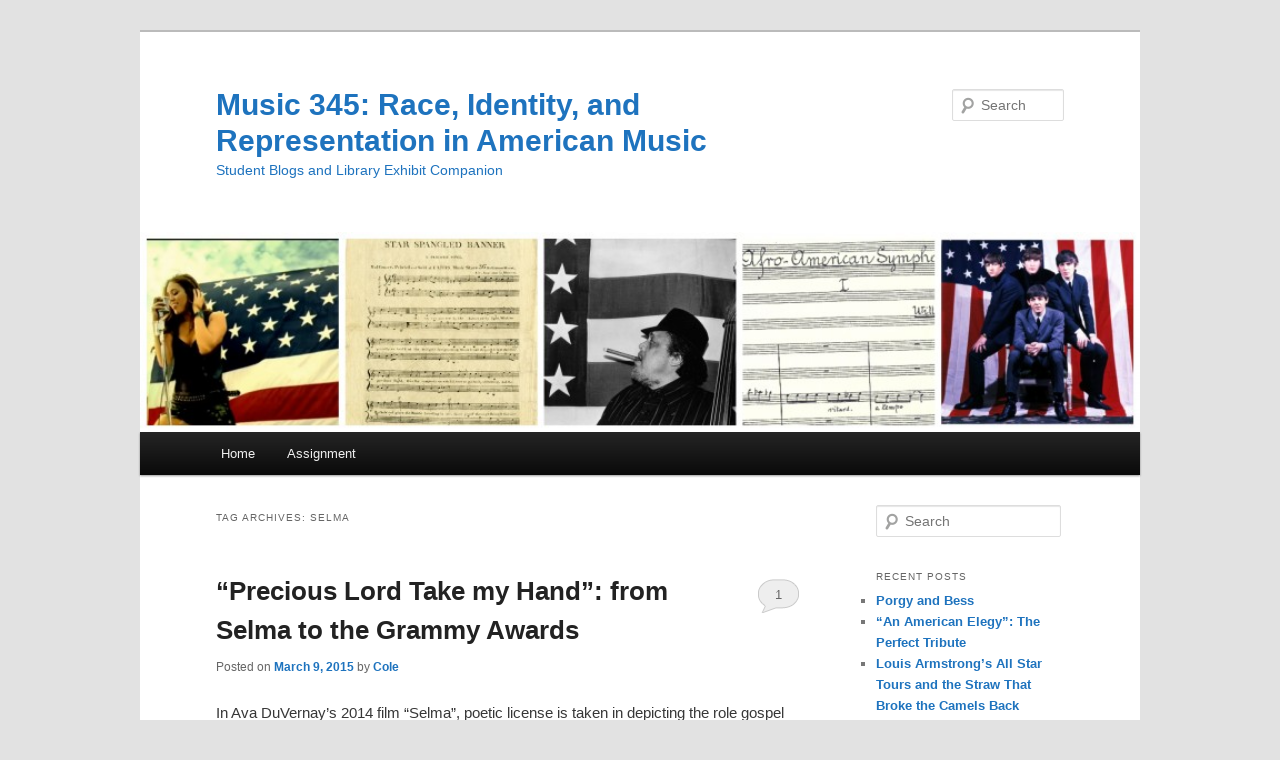

--- FILE ---
content_type: text/html; charset=UTF-8
request_url: https://pages.stolaf.edu/americanmusic/tag/selma/
body_size: 15541
content:
<!DOCTYPE html>
<html lang="en-US">
<head>
<meta charset="UTF-8" />
<meta name="viewport" content="width=device-width, initial-scale=1.0" />
<title>
selma | Music 345: Race, Identity, and Representation in American Music	</title>
<link rel="profile" href="https://gmpg.org/xfn/11" />
<link rel="stylesheet" type="text/css" media="all" href="https://pages.stolaf.edu/americanmusic/wp-content/themes/twentyeleven/style.css?ver=20251202" />
<link rel="pingback" href="https://pages.stolaf.edu/americanmusic/xmlrpc.php">
<meta name='robots' content='max-image-preview:large' />
<link rel='dns-prefetch' href='//stats.wp.com' />
<link rel='dns-prefetch' href='//v0.wordpress.com' />
<link rel='preconnect' href='//c0.wp.com' />
<link rel="alternate" type="application/rss+xml" title="Music 345: Race, Identity, and Representation in American Music &raquo; Feed" href="https://pages.stolaf.edu/americanmusic/feed/" />
<link rel="alternate" type="application/rss+xml" title="Music 345: Race, Identity, and Representation in American Music &raquo; Comments Feed" href="https://pages.stolaf.edu/americanmusic/comments/feed/" />
<link rel="alternate" type="application/rss+xml" title="Music 345: Race, Identity, and Representation in American Music &raquo; selma Tag Feed" href="https://pages.stolaf.edu/americanmusic/tag/selma/feed/" />
<style id='wp-img-auto-sizes-contain-inline-css' type='text/css'>
img:is([sizes=auto i],[sizes^="auto," i]){contain-intrinsic-size:3000px 1500px}
/*# sourceURL=wp-img-auto-sizes-contain-inline-css */
</style>
<style id='wp-emoji-styles-inline-css' type='text/css'>

	img.wp-smiley, img.emoji {
		display: inline !important;
		border: none !important;
		box-shadow: none !important;
		height: 1em !important;
		width: 1em !important;
		margin: 0 0.07em !important;
		vertical-align: -0.1em !important;
		background: none !important;
		padding: 0 !important;
	}
/*# sourceURL=wp-emoji-styles-inline-css */
</style>
<style id='wp-block-library-inline-css' type='text/css'>
:root{--wp-block-synced-color:#7a00df;--wp-block-synced-color--rgb:122,0,223;--wp-bound-block-color:var(--wp-block-synced-color);--wp-editor-canvas-background:#ddd;--wp-admin-theme-color:#007cba;--wp-admin-theme-color--rgb:0,124,186;--wp-admin-theme-color-darker-10:#006ba1;--wp-admin-theme-color-darker-10--rgb:0,107,160.5;--wp-admin-theme-color-darker-20:#005a87;--wp-admin-theme-color-darker-20--rgb:0,90,135;--wp-admin-border-width-focus:2px}@media (min-resolution:192dpi){:root{--wp-admin-border-width-focus:1.5px}}.wp-element-button{cursor:pointer}:root .has-very-light-gray-background-color{background-color:#eee}:root .has-very-dark-gray-background-color{background-color:#313131}:root .has-very-light-gray-color{color:#eee}:root .has-very-dark-gray-color{color:#313131}:root .has-vivid-green-cyan-to-vivid-cyan-blue-gradient-background{background:linear-gradient(135deg,#00d084,#0693e3)}:root .has-purple-crush-gradient-background{background:linear-gradient(135deg,#34e2e4,#4721fb 50%,#ab1dfe)}:root .has-hazy-dawn-gradient-background{background:linear-gradient(135deg,#faaca8,#dad0ec)}:root .has-subdued-olive-gradient-background{background:linear-gradient(135deg,#fafae1,#67a671)}:root .has-atomic-cream-gradient-background{background:linear-gradient(135deg,#fdd79a,#004a59)}:root .has-nightshade-gradient-background{background:linear-gradient(135deg,#330968,#31cdcf)}:root .has-midnight-gradient-background{background:linear-gradient(135deg,#020381,#2874fc)}:root{--wp--preset--font-size--normal:16px;--wp--preset--font-size--huge:42px}.has-regular-font-size{font-size:1em}.has-larger-font-size{font-size:2.625em}.has-normal-font-size{font-size:var(--wp--preset--font-size--normal)}.has-huge-font-size{font-size:var(--wp--preset--font-size--huge)}.has-text-align-center{text-align:center}.has-text-align-left{text-align:left}.has-text-align-right{text-align:right}.has-fit-text{white-space:nowrap!important}#end-resizable-editor-section{display:none}.aligncenter{clear:both}.items-justified-left{justify-content:flex-start}.items-justified-center{justify-content:center}.items-justified-right{justify-content:flex-end}.items-justified-space-between{justify-content:space-between}.screen-reader-text{border:0;clip-path:inset(50%);height:1px;margin:-1px;overflow:hidden;padding:0;position:absolute;width:1px;word-wrap:normal!important}.screen-reader-text:focus{background-color:#ddd;clip-path:none;color:#444;display:block;font-size:1em;height:auto;left:5px;line-height:normal;padding:15px 23px 14px;text-decoration:none;top:5px;width:auto;z-index:100000}html :where(.has-border-color){border-style:solid}html :where([style*=border-top-color]){border-top-style:solid}html :where([style*=border-right-color]){border-right-style:solid}html :where([style*=border-bottom-color]){border-bottom-style:solid}html :where([style*=border-left-color]){border-left-style:solid}html :where([style*=border-width]){border-style:solid}html :where([style*=border-top-width]){border-top-style:solid}html :where([style*=border-right-width]){border-right-style:solid}html :where([style*=border-bottom-width]){border-bottom-style:solid}html :where([style*=border-left-width]){border-left-style:solid}html :where(img[class*=wp-image-]){height:auto;max-width:100%}:where(figure){margin:0 0 1em}html :where(.is-position-sticky){--wp-admin--admin-bar--position-offset:var(--wp-admin--admin-bar--height,0px)}@media screen and (max-width:600px){html :where(.is-position-sticky){--wp-admin--admin-bar--position-offset:0px}}

/*# sourceURL=wp-block-library-inline-css */
</style><style id='global-styles-inline-css' type='text/css'>
:root{--wp--preset--aspect-ratio--square: 1;--wp--preset--aspect-ratio--4-3: 4/3;--wp--preset--aspect-ratio--3-4: 3/4;--wp--preset--aspect-ratio--3-2: 3/2;--wp--preset--aspect-ratio--2-3: 2/3;--wp--preset--aspect-ratio--16-9: 16/9;--wp--preset--aspect-ratio--9-16: 9/16;--wp--preset--color--black: #000;--wp--preset--color--cyan-bluish-gray: #abb8c3;--wp--preset--color--white: #fff;--wp--preset--color--pale-pink: #f78da7;--wp--preset--color--vivid-red: #cf2e2e;--wp--preset--color--luminous-vivid-orange: #ff6900;--wp--preset--color--luminous-vivid-amber: #fcb900;--wp--preset--color--light-green-cyan: #7bdcb5;--wp--preset--color--vivid-green-cyan: #00d084;--wp--preset--color--pale-cyan-blue: #8ed1fc;--wp--preset--color--vivid-cyan-blue: #0693e3;--wp--preset--color--vivid-purple: #9b51e0;--wp--preset--color--blue: #1982d1;--wp--preset--color--dark-gray: #373737;--wp--preset--color--medium-gray: #666;--wp--preset--color--light-gray: #e2e2e2;--wp--preset--gradient--vivid-cyan-blue-to-vivid-purple: linear-gradient(135deg,rgb(6,147,227) 0%,rgb(155,81,224) 100%);--wp--preset--gradient--light-green-cyan-to-vivid-green-cyan: linear-gradient(135deg,rgb(122,220,180) 0%,rgb(0,208,130) 100%);--wp--preset--gradient--luminous-vivid-amber-to-luminous-vivid-orange: linear-gradient(135deg,rgb(252,185,0) 0%,rgb(255,105,0) 100%);--wp--preset--gradient--luminous-vivid-orange-to-vivid-red: linear-gradient(135deg,rgb(255,105,0) 0%,rgb(207,46,46) 100%);--wp--preset--gradient--very-light-gray-to-cyan-bluish-gray: linear-gradient(135deg,rgb(238,238,238) 0%,rgb(169,184,195) 100%);--wp--preset--gradient--cool-to-warm-spectrum: linear-gradient(135deg,rgb(74,234,220) 0%,rgb(151,120,209) 20%,rgb(207,42,186) 40%,rgb(238,44,130) 60%,rgb(251,105,98) 80%,rgb(254,248,76) 100%);--wp--preset--gradient--blush-light-purple: linear-gradient(135deg,rgb(255,206,236) 0%,rgb(152,150,240) 100%);--wp--preset--gradient--blush-bordeaux: linear-gradient(135deg,rgb(254,205,165) 0%,rgb(254,45,45) 50%,rgb(107,0,62) 100%);--wp--preset--gradient--luminous-dusk: linear-gradient(135deg,rgb(255,203,112) 0%,rgb(199,81,192) 50%,rgb(65,88,208) 100%);--wp--preset--gradient--pale-ocean: linear-gradient(135deg,rgb(255,245,203) 0%,rgb(182,227,212) 50%,rgb(51,167,181) 100%);--wp--preset--gradient--electric-grass: linear-gradient(135deg,rgb(202,248,128) 0%,rgb(113,206,126) 100%);--wp--preset--gradient--midnight: linear-gradient(135deg,rgb(2,3,129) 0%,rgb(40,116,252) 100%);--wp--preset--font-size--small: 13px;--wp--preset--font-size--medium: 20px;--wp--preset--font-size--large: 36px;--wp--preset--font-size--x-large: 42px;--wp--preset--spacing--20: 0.44rem;--wp--preset--spacing--30: 0.67rem;--wp--preset--spacing--40: 1rem;--wp--preset--spacing--50: 1.5rem;--wp--preset--spacing--60: 2.25rem;--wp--preset--spacing--70: 3.38rem;--wp--preset--spacing--80: 5.06rem;--wp--preset--shadow--natural: 6px 6px 9px rgba(0, 0, 0, 0.2);--wp--preset--shadow--deep: 12px 12px 50px rgba(0, 0, 0, 0.4);--wp--preset--shadow--sharp: 6px 6px 0px rgba(0, 0, 0, 0.2);--wp--preset--shadow--outlined: 6px 6px 0px -3px rgb(255, 255, 255), 6px 6px rgb(0, 0, 0);--wp--preset--shadow--crisp: 6px 6px 0px rgb(0, 0, 0);}:where(.is-layout-flex){gap: 0.5em;}:where(.is-layout-grid){gap: 0.5em;}body .is-layout-flex{display: flex;}.is-layout-flex{flex-wrap: wrap;align-items: center;}.is-layout-flex > :is(*, div){margin: 0;}body .is-layout-grid{display: grid;}.is-layout-grid > :is(*, div){margin: 0;}:where(.wp-block-columns.is-layout-flex){gap: 2em;}:where(.wp-block-columns.is-layout-grid){gap: 2em;}:where(.wp-block-post-template.is-layout-flex){gap: 1.25em;}:where(.wp-block-post-template.is-layout-grid){gap: 1.25em;}.has-black-color{color: var(--wp--preset--color--black) !important;}.has-cyan-bluish-gray-color{color: var(--wp--preset--color--cyan-bluish-gray) !important;}.has-white-color{color: var(--wp--preset--color--white) !important;}.has-pale-pink-color{color: var(--wp--preset--color--pale-pink) !important;}.has-vivid-red-color{color: var(--wp--preset--color--vivid-red) !important;}.has-luminous-vivid-orange-color{color: var(--wp--preset--color--luminous-vivid-orange) !important;}.has-luminous-vivid-amber-color{color: var(--wp--preset--color--luminous-vivid-amber) !important;}.has-light-green-cyan-color{color: var(--wp--preset--color--light-green-cyan) !important;}.has-vivid-green-cyan-color{color: var(--wp--preset--color--vivid-green-cyan) !important;}.has-pale-cyan-blue-color{color: var(--wp--preset--color--pale-cyan-blue) !important;}.has-vivid-cyan-blue-color{color: var(--wp--preset--color--vivid-cyan-blue) !important;}.has-vivid-purple-color{color: var(--wp--preset--color--vivid-purple) !important;}.has-black-background-color{background-color: var(--wp--preset--color--black) !important;}.has-cyan-bluish-gray-background-color{background-color: var(--wp--preset--color--cyan-bluish-gray) !important;}.has-white-background-color{background-color: var(--wp--preset--color--white) !important;}.has-pale-pink-background-color{background-color: var(--wp--preset--color--pale-pink) !important;}.has-vivid-red-background-color{background-color: var(--wp--preset--color--vivid-red) !important;}.has-luminous-vivid-orange-background-color{background-color: var(--wp--preset--color--luminous-vivid-orange) !important;}.has-luminous-vivid-amber-background-color{background-color: var(--wp--preset--color--luminous-vivid-amber) !important;}.has-light-green-cyan-background-color{background-color: var(--wp--preset--color--light-green-cyan) !important;}.has-vivid-green-cyan-background-color{background-color: var(--wp--preset--color--vivid-green-cyan) !important;}.has-pale-cyan-blue-background-color{background-color: var(--wp--preset--color--pale-cyan-blue) !important;}.has-vivid-cyan-blue-background-color{background-color: var(--wp--preset--color--vivid-cyan-blue) !important;}.has-vivid-purple-background-color{background-color: var(--wp--preset--color--vivid-purple) !important;}.has-black-border-color{border-color: var(--wp--preset--color--black) !important;}.has-cyan-bluish-gray-border-color{border-color: var(--wp--preset--color--cyan-bluish-gray) !important;}.has-white-border-color{border-color: var(--wp--preset--color--white) !important;}.has-pale-pink-border-color{border-color: var(--wp--preset--color--pale-pink) !important;}.has-vivid-red-border-color{border-color: var(--wp--preset--color--vivid-red) !important;}.has-luminous-vivid-orange-border-color{border-color: var(--wp--preset--color--luminous-vivid-orange) !important;}.has-luminous-vivid-amber-border-color{border-color: var(--wp--preset--color--luminous-vivid-amber) !important;}.has-light-green-cyan-border-color{border-color: var(--wp--preset--color--light-green-cyan) !important;}.has-vivid-green-cyan-border-color{border-color: var(--wp--preset--color--vivid-green-cyan) !important;}.has-pale-cyan-blue-border-color{border-color: var(--wp--preset--color--pale-cyan-blue) !important;}.has-vivid-cyan-blue-border-color{border-color: var(--wp--preset--color--vivid-cyan-blue) !important;}.has-vivid-purple-border-color{border-color: var(--wp--preset--color--vivid-purple) !important;}.has-vivid-cyan-blue-to-vivid-purple-gradient-background{background: var(--wp--preset--gradient--vivid-cyan-blue-to-vivid-purple) !important;}.has-light-green-cyan-to-vivid-green-cyan-gradient-background{background: var(--wp--preset--gradient--light-green-cyan-to-vivid-green-cyan) !important;}.has-luminous-vivid-amber-to-luminous-vivid-orange-gradient-background{background: var(--wp--preset--gradient--luminous-vivid-amber-to-luminous-vivid-orange) !important;}.has-luminous-vivid-orange-to-vivid-red-gradient-background{background: var(--wp--preset--gradient--luminous-vivid-orange-to-vivid-red) !important;}.has-very-light-gray-to-cyan-bluish-gray-gradient-background{background: var(--wp--preset--gradient--very-light-gray-to-cyan-bluish-gray) !important;}.has-cool-to-warm-spectrum-gradient-background{background: var(--wp--preset--gradient--cool-to-warm-spectrum) !important;}.has-blush-light-purple-gradient-background{background: var(--wp--preset--gradient--blush-light-purple) !important;}.has-blush-bordeaux-gradient-background{background: var(--wp--preset--gradient--blush-bordeaux) !important;}.has-luminous-dusk-gradient-background{background: var(--wp--preset--gradient--luminous-dusk) !important;}.has-pale-ocean-gradient-background{background: var(--wp--preset--gradient--pale-ocean) !important;}.has-electric-grass-gradient-background{background: var(--wp--preset--gradient--electric-grass) !important;}.has-midnight-gradient-background{background: var(--wp--preset--gradient--midnight) !important;}.has-small-font-size{font-size: var(--wp--preset--font-size--small) !important;}.has-medium-font-size{font-size: var(--wp--preset--font-size--medium) !important;}.has-large-font-size{font-size: var(--wp--preset--font-size--large) !important;}.has-x-large-font-size{font-size: var(--wp--preset--font-size--x-large) !important;}
/*# sourceURL=global-styles-inline-css */
</style>

<style id='classic-theme-styles-inline-css' type='text/css'>
/*! This file is auto-generated */
.wp-block-button__link{color:#fff;background-color:#32373c;border-radius:9999px;box-shadow:none;text-decoration:none;padding:calc(.667em + 2px) calc(1.333em + 2px);font-size:1.125em}.wp-block-file__button{background:#32373c;color:#fff;text-decoration:none}
/*# sourceURL=/wp-includes/css/classic-themes.min.css */
</style>
<link rel='stylesheet' id='twentyeleven-block-style-css' href='https://pages.stolaf.edu/americanmusic/wp-content/themes/twentyeleven/blocks.css?ver=20240703' type='text/css' media='all' />
<link rel="https://api.w.org/" href="https://pages.stolaf.edu/americanmusic/wp-json/" /><link rel="alternate" title="JSON" type="application/json" href="https://pages.stolaf.edu/americanmusic/wp-json/wp/v2/tags/88" /><link rel="EditURI" type="application/rsd+xml" title="RSD" href="https://pages.stolaf.edu/americanmusic/xmlrpc.php?rsd" />
<meta name="generator" content="WordPress 6.9" />
	<style>img#wpstats{display:none}</style>
			<style>
		/* Link color */
		a,
		#site-title a:focus,
		#site-title a:hover,
		#site-title a:active,
		.entry-title a:hover,
		.entry-title a:focus,
		.entry-title a:active,
		.widget_twentyeleven_ephemera .comments-link a:hover,
		section.recent-posts .other-recent-posts a[rel="bookmark"]:hover,
		section.recent-posts .other-recent-posts .comments-link a:hover,
		.format-image footer.entry-meta a:hover,
		#site-generator a:hover {
			color: #1e73be;
		}
		section.recent-posts .other-recent-posts .comments-link a:hover {
			border-color: #1e73be;
		}
		article.feature-image.small .entry-summary p a:hover,
		.entry-header .comments-link a:hover,
		.entry-header .comments-link a:focus,
		.entry-header .comments-link a:active,
		.feature-slider a.active {
			background-color: #1e73be;
		}
	</style>
			<style type="text/css" id="twentyeleven-header-css">
				#site-title a,
		#site-description {
			color: #1e73be;
		}
		</style>
		
<!-- Jetpack Open Graph Tags -->
<meta property="og:type" content="website" />
<meta property="og:title" content="selma &#8211; Music 345: Race, Identity, and Representation in American Music" />
<meta property="og:url" content="https://pages.stolaf.edu/americanmusic/tag/selma/" />
<meta property="og:site_name" content="Music 345: Race, Identity, and Representation in American Music" />
<meta property="og:image" content="https://s0.wp.com/i/blank.jpg" />
<meta property="og:image:width" content="200" />
<meta property="og:image:height" content="200" />
<meta property="og:image:alt" content="" />
<meta property="og:locale" content="en_US" />

<!-- End Jetpack Open Graph Tags -->
</head>

<body class="archive tag tag-selma tag-88 wp-embed-responsive wp-theme-twentyeleven two-column right-sidebar">
<div class="skip-link"><a class="assistive-text" href="#content">Skip to primary content</a></div><div class="skip-link"><a class="assistive-text" href="#secondary">Skip to secondary content</a></div><div id="page" class="hfeed">
	<header id="branding">
			<hgroup>
									<h1 id="site-title"><span><a href="https://pages.stolaf.edu/americanmusic/" rel="home" >Music 345: Race, Identity, and Representation in American Music</a></span></h1>
										<h2 id="site-description">Student Blogs and Library Exhibit Companion</h2>
							</hgroup>

						<a href="https://pages.stolaf.edu/americanmusic/" rel="home" >
				<img src="https://pages.stolaf.edu/americanmusic/wp-content/uploads/sites/593/2015/02/Cover-Image-Mus-345-American-Music-e1423792665258.jpg" width="900" height="180" alt="Music 345: Race, Identity, and Representation in American Music" decoding="async" fetchpriority="high" />			</a>
			
									<form method="get" id="searchform" action="https://pages.stolaf.edu/americanmusic/">
		<label for="s" class="assistive-text">Search</label>
		<input type="text" class="field" name="s" id="s" placeholder="Search" />
		<input type="submit" class="submit" name="submit" id="searchsubmit" value="Search" />
	</form>
			
			<nav id="access">
				<h3 class="assistive-text">Main menu</h3>
				<div class="menu-home-menu-container"><ul id="menu-home-menu" class="menu"><li id="menu-item-17" class="menu-item menu-item-type-post_type menu-item-object-page menu-item-17"><a href="https://pages.stolaf.edu/americanmusic/home/">Home</a></li>
<li id="menu-item-3599" class="menu-item menu-item-type-post_type menu-item-object-page menu-item-3599"><a href="https://pages.stolaf.edu/americanmusic/assignment/">Assignment</a></li>
</ul></div>			</nav><!-- #access -->
	</header><!-- #branding -->


	<div id="main">

		<section id="primary">
			<div id="content" role="main">

			
				<header class="page-header">
					<h1 class="page-title">
					Tag Archives: <span>selma</span>					</h1>

									</header>

				
				
					
	<article id="post-591" class="post-591 post type-post status-publish format-standard hentry category-uncategorized tag-beyonce tag-gospel tag-mahalia-jackson tag-selma tag-thomas-dorsey">
		<header class="entry-header">
						<h1 class="entry-title"><a href="https://pages.stolaf.edu/americanmusic/2015/03/09/precious-lord-take-my-hand-from-selma-to-the-grammy-awards/" rel="bookmark">&#8220;Precious Lord Take my Hand&#8221;: from Selma to the Grammy Awards</a></h1>
			
						<div class="entry-meta">
				<span class="sep">Posted on </span><a href="https://pages.stolaf.edu/americanmusic/2015/03/09/precious-lord-take-my-hand-from-selma-to-the-grammy-awards/" title="9:40 pm" rel="bookmark"><time class="entry-date" datetime="2015-03-09T21:40:06-05:00">March 9, 2015</time></a><span class="by-author"> <span class="sep"> by </span> <span class="author vcard"><a class="url fn n" href="https://pages.stolaf.edu/americanmusic/author/swansocd/" title="View all posts by Cole" rel="author">Cole</a></span></span>			</div><!-- .entry-meta -->
			
						<div class="comments-link">
				<a href="https://pages.stolaf.edu/americanmusic/2015/03/09/precious-lord-take-my-hand-from-selma-to-the-grammy-awards/#comments">1</a>			</div>
					</header><!-- .entry-header -->

				<div class="entry-content">
			<p>In Ava DuVernay&#8217;s 2014 film &#8220;Selma&#8221;, poetic license is taken in depicting the role gospel singer Mahalia Jackson played in the 1965 Selma to Montgomery voting rights marches. During a moment of doubt, Martin Luther King Jr. (played by David Oyelowo) phones Jackson (portrayed by R&amp;B singer Ledisi) and asks her to share &#8220;the Lord&#8217;s voice&#8221; with him. She answers by singing the immortal gospel classic, &#8220;Take My Hand, Precious Lord&#8221;. This song was a standard at prayer meetings and Civil Rights marches, and was even performed by Jackson at King&#8217;s funeral. It was her showstopper, and the song that was requested the most from her by both King and her audiences worldwide.</p>
<p><iframe title="&quot;Take My Hand, Precious Lord&quot; (2015) Ledisi - Selma Movie Soundtrack" width="584" height="329" src="https://www.youtube.com/embed/qxVpHiyT5kE?feature=oembed" frameborder="0" allow="accelerometer; autoplay; clipboard-write; encrypted-media; gyroscope; picture-in-picture; web-share" referrerpolicy="strict-origin-when-cross-origin" allowfullscreen></iframe></p>
<p>At the 57th Annual Grammy Awards on February 8th, 2015, the song was performed as a prelude to a &#8220;Selma tribute&#8221;, which featured R&amp;B artist John Legend and rapper Common performing their Academy Award Winning Song from the film titled &#8220;Glory&#8221;. However, the song was performed not by Ledisi but by the undisputed modern queen of R&amp;B: the one and only Beyoncé.</p>
<p><a href="http://youtu.be/kcNWxlHaAMo">http://youtu.be/kcNWxlHaAMo</a></p>
<p>This inspiring and powerful performance elicited wide acclaim, though some were quick to point out that a true tribute would have featured Ledisi (who was in attendance), rather than Queen Bey. Criticism escalated when it became apparent that Beyoncé herself had approached Legend and Common about performing the song, as it wasn&#8217;t originally planned to be part of the show. However, amid the accusations of self-promotion and concerns over unfair exclusion, the opportunity for an discussion regarding style was unfortunately missed.</p>
<p>On one hand it is easy to criticize Beyoncé&#8217;s performance if we are comparing to the historical standard set by Jackson. It is fair to say that Ledisi followed this standard in preparing for &#8220;Selma&#8221;, mimicking some of Jackson&#8217;s techniques and melodic alterations. (The album the below performance is taken from is available in the St.Olaf Music Library, call number M2198.J3 M3 [v.1])</p>
<p><a href="http://youtu.be/N1ceCpU25vA">http://youtu.be/N1ceCpU25vA</a></p>
<p><strong>For</strong> <strong>live video performances by Jackson</strong><b>, check out </b><a href="https://www.youtube.com/watch?v=Z0a8RNdnhNo">https://www.youtube.com/watch?v=Z0a8RNdnhNo</a>; <a href="https://www.youtube.com/watch?v=as1rsZenwNc">https://www.youtube.com/watch?v=as1rsZenwNc</a></p>
<p>Whereas Jackson displays virtuosity in the emotional range of her voice, Beyoncé relies more on virtuosic vocal runs more akin to flashy pop music than to a traditional gospel style. The spiritual component of Jackson&#8217;s version is amplified by the seemingly extemporaneous approach to the melody by Jackson and the fluid approach to the harmonic changes by her pianist and organist. Contrastingly, aspects of Beyoncé&#8217;s version seem meticulously rehearsed, from the timing her background singers movements to her rather parodic head movements at about 2:10.</p>
<p>But I think the biggest discrepancy between Jackson and Beyoncé&#8217;s performance is a matter of visual and emotional, rather than musical, aesthetics. In the live performances posted above, Jackson stands alone in the middle of the barren stage, barely moving but to look up to the sky. As the text suggests, she is powerless and none but God can help her in her time of trial. Beyoncé could not be more different, not only in complete control of her own body but seemingly in control of the 12 men behind her. She even cuts off the organ at the end! While this powerful depiction of an African-American woman is inspiring, it undeniably draws away from the meaning of the song, especially in conjunction with the accusation that this was more promotional stunt than impassioned performance. When Jackson performed, she would humbly tell the audience &#8220;I&#8217;m so happy for the way you are receiving me. I love applause. But you know I&#8217;m a gospel singer and I like to hear a few &#8216;amens&#8217;. &#8221; [1]</p>
<p>That isn&#8217;t to say that any of this is bad, or that Ledisi would have performed any better or differently than Beyoncé. No one can or should deny how impressive and moving this performance is. Ledisi herself defended Beyoncé better than anyone.</p>
<blockquote><p>&#8220;The song, &#8216;Take My Hand, Precious Lord,&#8217; has been going on forever. It started with the queen, Mahalia. The Queen of Soul, Aretha Franklin (who sang the song at Jackson&#8217;s funeral, in 1972). Then I was able to portray and sing my version of the song. And now we have Beyonce. I&#8217;m a part of history. Look at it like that, instead of looking at it as a negative. To me it&#8217;s a great, great honor to be a part of a legacy of a great song, by Thomas Dorsey.&#8221; [2]</p></blockquote>
<p>To this point, performances by <a href="https://www.youtube.com/watch?v=1b9qH6-IvEs">Franklin</a> and <a href="https://www.youtube.com/watch?v=0hvCiJ6b8-o">Whitney Houston</a> are much more radical and pop-infused than those of Jackson and Ledisi, which arguably stay truer to recorded performances by Dorsey. But perhaps this development is a good thing. The ability of musicians (and more importantly, African-American women) to freely influence this song is a great thing, and stands for what Jackson herself fought and sang for. Dr.Benjamin Mays elegy for Jackson said it best:</p>
<blockquote><p>&#8220;One can only hope that this great and good woman will never die but that her life will inspire so many young people that she will live on throughout eternity. In this way she will become immortal.&#8221; [3]</p></blockquote>
<p>He may as well have been speaking of the song too.</p>
<hr />
<p>&nbsp;</p>
<p>&nbsp;</p>
<p>[1] Duckett, Alfred. &#8220;Mahalia Jackson Like Applause (Beg Pardon) Amens at Concerts.&#8221; <i>The Chicago Defender (National Edition) (1921-1967),</i> Jun 01, 1957. <a href="http://search.proquest.com/hnpchicagodefender/docview/492918933/abstract/548A11916F0D4B0CPQ/1?accountid=351">http://search.proquest.com/docview/492918933?accountid=351.</a></p>
<p>[2] Fensterstock, Allison. &#8220;Grammys 2015: Beyonce takes on Mahalia Jackson, and Ledisi has a perfect response.&#8221; <em>The Times-Picayune, </em>Feb 08, 2015. <a href="http://www.nola.com/music/index.ssf/2015/02/grammys_2015_beyonce_takes_on.html">http://www.nola.com/music/index.ssf/2015/02/grammys_2015_beyonce_takes_on.html</a></p>
<p>[3] Mays, Benjamin E. &#8220;Reminiscing about Mahalia Jackson.&#8221; <i>Chicago Daily Defender (Big Weekend Edition) (1966-1973),</i> Feb 26, 1972. <a href="http://search.proquest.com/hnpchicagodefender/docview/493504320/abstract/CF6617A347AB4DA0PQ/1?accountid=351">http://search.proquest.com/docview/493504320?accountid=351.</a></p>
					</div><!-- .entry-content -->
		
		<footer class="entry-meta">
			
										<span class="cat-links">
					<span class="entry-utility-prep entry-utility-prep-cat-links">Posted in</span> <a href="https://pages.stolaf.edu/americanmusic/category/uncategorized/" rel="category tag">Uncategorized</a>			</span>
							
										<span class="sep"> | </span>
								<span class="tag-links">
					<span class="entry-utility-prep entry-utility-prep-tag-links">Tagged</span> <a href="https://pages.stolaf.edu/americanmusic/tag/beyonce/" rel="tag">Beyonce</a>, <a href="https://pages.stolaf.edu/americanmusic/tag/gospel/" rel="tag">Gospel</a>, <a href="https://pages.stolaf.edu/americanmusic/tag/mahalia-jackson/" rel="tag">Mahalia Jackson</a>, <a href="https://pages.stolaf.edu/americanmusic/tag/selma/" rel="tag">selma</a>, <a href="https://pages.stolaf.edu/americanmusic/tag/thomas-dorsey/" rel="tag">Thomas Dorsey</a>			</span>
							
										<span class="sep"> | </span>
						<span class="comments-link"><a href="https://pages.stolaf.edu/americanmusic/2015/03/09/precious-lord-take-my-hand-from-selma-to-the-grammy-awards/#comments"><b>1</b> Reply</a></span>
			
					</footer><!-- .entry-meta -->
	</article><!-- #post-591 -->

				
					
	<article id="post-598" class="post-598 post type-post status-publish format-standard hentry category-uncategorized tag-george-wallace tag-james-reeb tag-king tag-martin-luther-king tag-montgomery tag-selma tag-st-olaf-college">
		<header class="entry-header">
						<h1 class="entry-title"><a href="https://pages.stolaf.edu/americanmusic/2015/03/09/selma-a-musical-march/" rel="bookmark">Selma &#8211; A Musical March</a></h1>
			
						<div class="entry-meta">
				<span class="sep">Posted on </span><a href="https://pages.stolaf.edu/americanmusic/2015/03/09/selma-a-musical-march/" title="8:57 pm" rel="bookmark"><time class="entry-date" datetime="2015-03-09T20:57:19-05:00">March 9, 2015</time></a><span class="by-author"> <span class="sep"> by </span> <span class="author vcard"><a class="url fn n" href="https://pages.stolaf.edu/americanmusic/author/cash/" title="View all posts by Brandon Cash" rel="author">Brandon Cash</a></span></span>			</div><!-- .entry-meta -->
			
						<div class="comments-link">
				<a href="https://pages.stolaf.edu/americanmusic/2015/03/09/selma-a-musical-march/#comments">2</a>			</div>
					</header><!-- .entry-header -->

				<div class="entry-content">
			<dl id="attachment_599" class="wp-caption aligncenter" style="width: 1424px">
<dt class="wp-caption-dt"><a href="https://pages.stolaf.edu/wp-content/uploads/sites/593/2015/03/Headings.png"><img decoding="async" class="wp-image-599 size-full" src="https://pages.stolaf.edu/wp-content/uploads/sites/593/2015/03/Headings.png" alt="Headings" width="1414" height="539" srcset="https://pages.stolaf.edu/americanmusic/wp-content/uploads/sites/593/2015/03/Headings.png 1414w, https://pages.stolaf.edu/americanmusic/wp-content/uploads/sites/593/2015/03/Headings-150x57.png 150w, https://pages.stolaf.edu/americanmusic/wp-content/uploads/sites/593/2015/03/Headings-300x114.png 300w, https://pages.stolaf.edu/americanmusic/wp-content/uploads/sites/593/2015/03/Headings-1024x390.png 1024w, https://pages.stolaf.edu/americanmusic/wp-content/uploads/sites/593/2015/03/Headings-500x191.png 500w" sizes="(max-width: 1414px) 100vw, 1414px" /></a></dt>
<dd class="wp-caption-dd"></dd>
<dd class="wp-caption-dd">Various front page article headings from the<em> Chicago Defender</em> in March of 1965.</dd>
</dl>
<p> 50 years ago this month, Dr. King called hundreds of people to join him in a march from Selma, Alabama to the state&#8217;s capital in Montgomery to protest voter registration. The protestors were to gather in the small community of Selma and take the 50 mile trek to address the current governor, George Wallace, and demand change. According to <em>The Chicago Defender </em>and as one would expect, the march was greeted with opposition. On the day of the march in 1965, there was a &#8220;tenseness&#8221; that covered the town of Selma. City officials contacted citizens urging them to &#8220;stay away from the demonstrations&#8221; and Gov. Wallace issued an order that said the march was prohibited and that state troopers were to use &#8220;all force necessary&#8221; to stop the procession.<sup><a class="sdfootnoteanc" href="#sdfootnote1sym" name="sdfootnote1anc">1</a> </sup> You could say things were not going well&#8230; The march was attacked with force and people were beaten and tear-gassed in the streets for fighting for their own rights.</p>
<p>This protest rocked the country and today serves as a key point in the civil rights movement. The effects of this march even hit close to  home. James Reeb, a white man of the church and St. Olaf graduate, died in this fight for freedom on March 11, 1965, 50 years ago from this Wednesday who is being memorialized this week on campus.  Why do we memorialize people and events?  Well one reason would be to remember what occurred and how it has shaped the way we live today.  Maybe a better question is HOW do we memorialize the events of the Selma march. Photographs and statues, plaques and books, all are great options, but what about memorializing through song?</p>
<p>The Smithsonian has a <img loading="lazy" decoding="async" class="  wp-image-635 alignleft" src="https://pages.stolaf.edu/wp-content/uploads/sites/593/2015/03/Screen-Shot-2015-03-09-at-5.22.01-PM.png" alt="Screen Shot 2015-03-09 at 5.22.01 PM" width="287" height="285" srcset="https://pages.stolaf.edu/americanmusic/wp-content/uploads/sites/593/2015/03/Screen-Shot-2015-03-09-at-5.22.01-PM.png 524w, https://pages.stolaf.edu/americanmusic/wp-content/uploads/sites/593/2015/03/Screen-Shot-2015-03-09-at-5.22.01-PM-150x150.png 150w, https://pages.stolaf.edu/americanmusic/wp-content/uploads/sites/593/2015/03/Screen-Shot-2015-03-09-at-5.22.01-PM-300x298.png 300w, https://pages.stolaf.edu/americanmusic/wp-content/uploads/sites/593/2015/03/Screen-Shot-2015-03-09-at-5.22.01-PM-302x300.png 302w" sizes="auto, (max-width: 287px) 100vw, 287px" />unique collection of recordings in their Smithsonian Folkways collection called &#8220;Freedom Songs: Selma, Alabama&#8221; which capture the emotional content of the march. Referred to as a &#8220;Documentary Recording,&#8221; Carl Benkert set out to preserve this moment in our nation&#8217;s history through sound. The liner notes confirm that &#8220;through all the events of those days, music was an essential element&#8221; and that the music expressed &#8220;hope and sorrow&#8221; while being able to &#8220;excite and pacify.&#8221;<sup><a class="sdfootnoteanc" href="#sdfootnote1sym" name="sdfootnote1anc">2</a>  </sup>One a<img loading="lazy" decoding="async" class="  wp-image-636 alignleft" src="https://pages.stolaf.edu/wp-content/uploads/sites/593/2015/03/Screen-Shot-2015-03-09-at-5.23.50-PM.png" alt="Screen Shot 2015-03-09 at 5.23.50 PM" width="286" height="244" srcset="https://pages.stolaf.edu/americanmusic/wp-content/uploads/sites/593/2015/03/Screen-Shot-2015-03-09-at-5.23.50-PM.png 324w, https://pages.stolaf.edu/americanmusic/wp-content/uploads/sites/593/2015/03/Screen-Shot-2015-03-09-at-5.23.50-PM-150x127.png 150w, https://pages.stolaf.edu/americanmusic/wp-content/uploads/sites/593/2015/03/Screen-Shot-2015-03-09-at-5.23.50-PM-300x255.png 300w" sizes="auto, (max-width: 286px) 100vw, 286px" />article even specifically states that the police arrested &#8220;hymn-singing Negroes.&#8221;sup&gt;<a class="sdfootnoteanc" href="#sdfootnote1sym" name="sdfootnote1anc">3</a> Songs such as &#8220;Nobody Knows the Trouble I&#8217;ve Seen&#8221; and &#8220;We Shall Over Come&#8221; were lead by march leaders to establish a sense of unity among the protestors and calm the participants as the marched along their path. For the full list of recordings and to listen to excerpts of these march songs, check out the <a href="http://www.folkways.si.edu/freedom-songs-selma-alabama/african-american-music-american-history-struggle-protest/music/album/smithsonian" target="_blank">Smithsonian Folkways webpage.</a></p>
<p>Or listen here:</p>
<p>&nbsp;</p>
<p><span style="text-decoration: underline">Resources</span></p>
<p class="sdfootnote"><a class="sdfootnotesym" href="#sdfootnote1anc" name="sdfootnote1sym">1</a> Leon, Daniel. &#8220;Prepare for Today&#8217;s Big March in Selma.&#8221; <i>Chicago Daily Defender (Daily Edition) (1960-1973),</i> Mar 09, 1965. http://search.proquest.com/docview/494135915?accountid=351.</p>
<p class="sdfootnote"><a class="sdfootnotesym" href="#sdfootnote1anc" name="sdfootnote1sym">2</a> Carl Benkert. Freedom Songs: Selma, Alabama.  © 1965, 12004 Smithsonian Folkways Recordings / 1965 Folkways Records. FH 5594. Compact disc.</p>
<p class="sdfootnote"><a class="sdfootnotesym" href="#sdfootnote1anc" name="sdfootnote1sym">3</a> Lynch, John. &#8220;Arrest 218 in Selma; Protest to Continue.&#8221; <i>Chicago Daily Defender (Daily Edition) (1960-1973),</i> Jan 21, 1965. http://search.proquest.com/docview/494121982?accountid=351.</p>
					</div><!-- .entry-content -->
		
		<footer class="entry-meta">
			
										<span class="cat-links">
					<span class="entry-utility-prep entry-utility-prep-cat-links">Posted in</span> <a href="https://pages.stolaf.edu/americanmusic/category/uncategorized/" rel="category tag">Uncategorized</a>			</span>
							
										<span class="sep"> | </span>
								<span class="tag-links">
					<span class="entry-utility-prep entry-utility-prep-tag-links">Tagged</span> <a href="https://pages.stolaf.edu/americanmusic/tag/george-wallace/" rel="tag">George Wallace</a>, <a href="https://pages.stolaf.edu/americanmusic/tag/james-reeb/" rel="tag">James Reeb</a>, <a href="https://pages.stolaf.edu/americanmusic/tag/king/" rel="tag">king</a>, <a href="https://pages.stolaf.edu/americanmusic/tag/martin-luther-king/" rel="tag">Martin Luther King</a>, <a href="https://pages.stolaf.edu/americanmusic/tag/montgomery/" rel="tag">Montgomery</a>, <a href="https://pages.stolaf.edu/americanmusic/tag/selma/" rel="tag">selma</a>, <a href="https://pages.stolaf.edu/americanmusic/tag/st-olaf-college/" rel="tag">St. Olaf College</a>			</span>
							
										<span class="sep"> | </span>
						<span class="comments-link"><a href="https://pages.stolaf.edu/americanmusic/2015/03/09/selma-a-musical-march/#comments"><b>2</b> Replies</a></span>
			
					</footer><!-- .entry-meta -->
	</article><!-- #post-598 -->

				
				
			
			</div><!-- #content -->
		</section><!-- #primary -->

		<div id="secondary" class="widget-area" role="complementary">
			<aside id="search-2" class="widget widget_search">	<form method="get" id="searchform" action="https://pages.stolaf.edu/americanmusic/">
		<label for="s" class="assistive-text">Search</label>
		<input type="text" class="field" name="s" id="s" placeholder="Search" />
		<input type="submit" class="submit" name="submit" id="searchsubmit" value="Search" />
	</form>
</aside>
		<aside id="recent-posts-2" class="widget widget_recent_entries">
		<h3 class="widget-title">Recent Posts</h3>
		<ul>
											<li>
					<a href="https://pages.stolaf.edu/americanmusic/2024/12/17/porgy-and-bess/">Porgy and Bess</a>
									</li>
											<li>
					<a href="https://pages.stolaf.edu/americanmusic/2024/12/17/an-american-elegy-the-perfect-tribute/">&#8220;An American Elegy&#8221;: The Perfect Tribute</a>
									</li>
											<li>
					<a href="https://pages.stolaf.edu/americanmusic/2024/12/17/louis-armstrongs-all-star-tours-and-the-straw-that-broke-the-camels-back/">Louis Armstrong&#8217;s All Star Tours and the Straw That Broke the Camels Back</a>
									</li>
											<li>
					<a href="https://pages.stolaf.edu/americanmusic/2024/12/17/fables-of-faubus-how-one-artist-used-his-music-to-challenge-a-governor/">&#8220;Fables of Faubus&#8221;: How One Artist Used His Music To Challenge a Governor</a>
									</li>
											<li>
					<a href="https://pages.stolaf.edu/americanmusic/2024/12/16/religion-and-resistance-dietrich-bonhoeffer-and-the-african-american-spiritual/">Religion and Resistance: Dietrich Bonhoeffer and the African American Spiritual.</a>
									</li>
					</ul>

		</aside><aside id="archives-4" class="widget widget_archive"><h3 class="widget-title">Archives</h3>
			<ul>
					<li><a href='https://pages.stolaf.edu/americanmusic/2024/12/'>December 2024</a></li>
	<li><a href='https://pages.stolaf.edu/americanmusic/2024/11/'>November 2024</a></li>
	<li><a href='https://pages.stolaf.edu/americanmusic/2024/10/'>October 2024</a></li>
	<li><a href='https://pages.stolaf.edu/americanmusic/2024/09/'>September 2024</a></li>
	<li><a href='https://pages.stolaf.edu/americanmusic/2023/11/'>November 2023</a></li>
	<li><a href='https://pages.stolaf.edu/americanmusic/2023/10/'>October 2023</a></li>
	<li><a href='https://pages.stolaf.edu/americanmusic/2023/09/'>September 2023</a></li>
	<li><a href='https://pages.stolaf.edu/americanmusic/2022/12/'>December 2022</a></li>
	<li><a href='https://pages.stolaf.edu/americanmusic/2022/11/'>November 2022</a></li>
	<li><a href='https://pages.stolaf.edu/americanmusic/2022/10/'>October 2022</a></li>
	<li><a href='https://pages.stolaf.edu/americanmusic/2022/09/'>September 2022</a></li>
	<li><a href='https://pages.stolaf.edu/americanmusic/2022/05/'>May 2022</a></li>
	<li><a href='https://pages.stolaf.edu/americanmusic/2022/04/'>April 2022</a></li>
	<li><a href='https://pages.stolaf.edu/americanmusic/2021/12/'>December 2021</a></li>
	<li><a href='https://pages.stolaf.edu/americanmusic/2021/11/'>November 2021</a></li>
	<li><a href='https://pages.stolaf.edu/americanmusic/2021/10/'>October 2021</a></li>
	<li><a href='https://pages.stolaf.edu/americanmusic/2021/09/'>September 2021</a></li>
	<li><a href='https://pages.stolaf.edu/americanmusic/2019/11/'>November 2019</a></li>
	<li><a href='https://pages.stolaf.edu/americanmusic/2019/10/'>October 2019</a></li>
	<li><a href='https://pages.stolaf.edu/americanmusic/2019/09/'>September 2019</a></li>
	<li><a href='https://pages.stolaf.edu/americanmusic/2018/05/'>May 2018</a></li>
	<li><a href='https://pages.stolaf.edu/americanmusic/2018/04/'>April 2018</a></li>
	<li><a href='https://pages.stolaf.edu/americanmusic/2018/03/'>March 2018</a></li>
	<li><a href='https://pages.stolaf.edu/americanmusic/2018/02/'>February 2018</a></li>
	<li><a href='https://pages.stolaf.edu/americanmusic/2017/11/'>November 2017</a></li>
	<li><a href='https://pages.stolaf.edu/americanmusic/2017/10/'>October 2017</a></li>
	<li><a href='https://pages.stolaf.edu/americanmusic/2017/09/'>September 2017</a></li>
	<li><a href='https://pages.stolaf.edu/americanmusic/2015/04/'>April 2015</a></li>
	<li><a href='https://pages.stolaf.edu/americanmusic/2015/03/'>March 2015</a></li>
	<li><a href='https://pages.stolaf.edu/americanmusic/2015/02/'>February 2015</a></li>
			</ul>

			</aside><aside id="categories-3" class="widget widget_categories"><h3 class="widget-title">Authors</h3>
			<ul>
					<li class="cat-item cat-item-1397"><a href="https://pages.stolaf.edu/americanmusic/category/fall-2023-mus-345-b/">Fall 2023 MUS 345 B</a> (105)
</li>
	<li class="cat-item cat-item-1563"><a href="https://pages.stolaf.edu/americanmusic/category/fall-24-mus-345b/">Fall 2024 Music 345b</a> (75)
</li>
	<li class="cat-item cat-item-1"><a href="https://pages.stolaf.edu/americanmusic/category/uncategorized/">Uncategorized</a> (818)
</li>
			</ul>

			</aside><aside id="tag_cloud-5" class="widget widget_tag_cloud"><h3 class="widget-title">Tags</h3><div class="tagcloud"><ul class='wp-tag-cloud' role='list'>
	<li><a href="https://pages.stolaf.edu/americanmusic/tag/classical-music/" class="tag-cloud-link tag-link-377 tag-link-position-1" style="font-size: 8pt;" aria-label="&quot;classical&quot; music (9 items)">&quot;classical&quot; music</a></li>
	<li><a href="https://pages.stolaf.edu/americanmusic/tag/aaron-copland/" class="tag-cloud-link tag-link-308 tag-link-position-2" style="font-size: 14.222222222222pt;" aria-label="Aaron Copland (22 items)">Aaron Copland</a></li>
	<li><a href="https://pages.stolaf.edu/americanmusic/tag/african-american/" class="tag-cloud-link tag-link-581 tag-link-position-3" style="font-size: 20.098765432099pt;" aria-label="African American (49 items)">African American</a></li>
	<li><a href="https://pages.stolaf.edu/americanmusic/tag/african-american-music/" class="tag-cloud-link tag-link-958 tag-link-position-4" style="font-size: 16.469135802469pt;" aria-label="African American Music (30 items)">African American Music</a></li>
	<li><a href="https://pages.stolaf.edu/americanmusic/tag/african-american-spirituals/" class="tag-cloud-link tag-link-1069 tag-link-position-5" style="font-size: 12.83950617284pt;" aria-label="African American Spirituals (18 items)">African American Spirituals</a></li>
	<li><a href="https://pages.stolaf.edu/americanmusic/tag/alan-lomax/" class="tag-cloud-link tag-link-119 tag-link-position-6" style="font-size: 9.9012345679012pt;" aria-label="alan lomax (12 items)">alan lomax</a></li>
	<li><a href="https://pages.stolaf.edu/americanmusic/tag/america/" class="tag-cloud-link tag-link-135 tag-link-position-7" style="font-size: 13.530864197531pt;" aria-label="america (20 items)">america</a></li>
	<li><a href="https://pages.stolaf.edu/americanmusic/tag/american-folk/" class="tag-cloud-link tag-link-197 tag-link-position-8" style="font-size: 8pt;" aria-label="american folk (9 items)">american folk</a></li>
	<li><a href="https://pages.stolaf.edu/americanmusic/tag/american-folk-music/" class="tag-cloud-link tag-link-470 tag-link-position-9" style="font-size: 11.975308641975pt;" aria-label="American folk music (16 items)">American folk music</a></li>
	<li><a href="https://pages.stolaf.edu/americanmusic/tag/american-music/" class="tag-cloud-link tag-link-292 tag-link-position-10" style="font-size: 22pt;" aria-label="American Music (63 items)">American Music</a></li>
	<li><a href="https://pages.stolaf.edu/americanmusic/tag/antonin-dvorak/" class="tag-cloud-link tag-link-930 tag-link-position-11" style="font-size: 10.592592592593pt;" aria-label="Antonín Dvořák (13 items)">Antonín Dvořák</a></li>
	<li><a href="https://pages.stolaf.edu/americanmusic/tag/blackface/" class="tag-cloud-link tag-link-506 tag-link-position-12" style="font-size: 14.222222222222pt;" aria-label="blackface (22 items)">blackface</a></li>
	<li><a href="https://pages.stolaf.edu/americanmusic/tag/bluegrass/" class="tag-cloud-link tag-link-229 tag-link-position-13" style="font-size: 9.9012345679012pt;" aria-label="bluegrass (12 items)">bluegrass</a></li>
	<li><a href="https://pages.stolaf.edu/americanmusic/tag/blues/" class="tag-cloud-link tag-link-33 tag-link-position-14" style="font-size: 16.987654320988pt;" aria-label="blues (32 items)">blues</a></li>
	<li><a href="https://pages.stolaf.edu/americanmusic/tag/broadway/" class="tag-cloud-link tag-link-400 tag-link-position-15" style="font-size: 9.3827160493827pt;" aria-label="Broadway (11 items)">Broadway</a></li>
	<li><a href="https://pages.stolaf.edu/americanmusic/tag/chicago-defender/" class="tag-cloud-link tag-link-93 tag-link-position-16" style="font-size: 12.493827160494pt;" aria-label="Chicago Defender (17 items)">Chicago Defender</a></li>
	<li><a href="https://pages.stolaf.edu/americanmusic/tag/civil-rights-movement/" class="tag-cloud-link tag-link-86 tag-link-position-17" style="font-size: 11.975308641975pt;" aria-label="Civil Rights Movement (16 items)">Civil Rights Movement</a></li>
	<li><a href="https://pages.stolaf.edu/americanmusic/tag/correspondence/" class="tag-cloud-link tag-link-330 tag-link-position-18" style="font-size: 11.456790123457pt;" aria-label="correspondence (15 items)">correspondence</a></li>
	<li><a href="https://pages.stolaf.edu/americanmusic/tag/cultural-appropriation/" class="tag-cloud-link tag-link-607 tag-link-position-19" style="font-size: 11.456790123457pt;" aria-label="Cultural Appropriation (15 items)">Cultural Appropriation</a></li>
	<li><a href="https://pages.stolaf.edu/americanmusic/tag/duke-ellington/" class="tag-cloud-link tag-link-359 tag-link-position-20" style="font-size: 10.592592592593pt;" aria-label="Duke Ellington (13 items)">Duke Ellington</a></li>
	<li><a href="https://pages.stolaf.edu/americanmusic/tag/early-jazz/" class="tag-cloud-link tag-link-36 tag-link-position-21" style="font-size: 9.9012345679012pt;" aria-label="early jazz (12 items)">early jazz</a></li>
	<li><a href="https://pages.stolaf.edu/americanmusic/tag/edward-macdowell/" class="tag-cloud-link tag-link-492 tag-link-position-22" style="font-size: 9.3827160493827pt;" aria-label="Edward MacDowell (11 items)">Edward MacDowell</a></li>
	<li><a href="https://pages.stolaf.edu/americanmusic/tag/fisk-jubilee-singers/" class="tag-cloud-link tag-link-15 tag-link-position-23" style="font-size: 9.3827160493827pt;" aria-label="Fisk Jubilee Singers (11 items)">Fisk Jubilee Singers</a></li>
	<li><a href="https://pages.stolaf.edu/americanmusic/tag/folk/" class="tag-cloud-link tag-link-115 tag-link-position-24" style="font-size: 15.432098765432pt;" aria-label="folk (26 items)">folk</a></li>
	<li><a href="https://pages.stolaf.edu/americanmusic/tag/folk-music/" class="tag-cloud-link tag-link-102 tag-link-position-25" style="font-size: 15.777777777778pt;" aria-label="folk music (27 items)">folk music</a></li>
	<li><a href="https://pages.stolaf.edu/americanmusic/tag/folk-revival/" class="tag-cloud-link tag-link-79 tag-link-position-26" style="font-size: 8.6913580246914pt;" aria-label="Folk Revival (10 items)">Folk Revival</a></li>
	<li><a href="https://pages.stolaf.edu/americanmusic/tag/george-gershwin/" class="tag-cloud-link tag-link-364 tag-link-position-27" style="font-size: 9.9012345679012pt;" aria-label="George Gershwin (12 items)">George Gershwin</a></li>
	<li><a href="https://pages.stolaf.edu/americanmusic/tag/h-t-burleigh/" class="tag-cloud-link tag-link-157 tag-link-position-28" style="font-size: 12.493827160494pt;" aria-label="H. T. Burleigh (17 items)">H. T. Burleigh</a></li>
	<li><a href="https://pages.stolaf.edu/americanmusic/tag/jazz/" class="tag-cloud-link tag-link-35 tag-link-position-29" style="font-size: 22pt;" aria-label="jazz (64 items)">jazz</a></li>
	<li><a href="https://pages.stolaf.edu/americanmusic/tag/library-of-congress/" class="tag-cloud-link tag-link-32 tag-link-position-30" style="font-size: 13.185185185185pt;" aria-label="Library of Congress (19 items)">Library of Congress</a></li>
	<li><a href="https://pages.stolaf.edu/americanmusic/tag/minstrelsy/" class="tag-cloud-link tag-link-172 tag-link-position-31" style="font-size: 18.716049382716pt;" aria-label="Minstrelsy (41 items)">Minstrelsy</a></li>
	<li><a href="https://pages.stolaf.edu/americanmusic/tag/music/" class="tag-cloud-link tag-link-245 tag-link-position-32" style="font-size: 13.876543209877pt;" aria-label="music (21 items)">music</a></li>
	<li><a href="https://pages.stolaf.edu/americanmusic/tag/native-american/" class="tag-cloud-link tag-link-677 tag-link-position-33" style="font-size: 15.086419753086pt;" aria-label="Native American (25 items)">Native American</a></li>
	<li><a href="https://pages.stolaf.edu/americanmusic/tag/native-american-music/" class="tag-cloud-link tag-link-493 tag-link-position-34" style="font-size: 18.888888888889pt;" aria-label="Native American Music (42 items)">Native American Music</a></li>
	<li><a href="https://pages.stolaf.edu/americanmusic/tag/negro-spirituals/" class="tag-cloud-link tag-link-28 tag-link-position-35" style="font-size: 13.876543209877pt;" aria-label="Negro Spirituals (21 items)">Negro Spirituals</a></li>
	<li><a href="https://pages.stolaf.edu/americanmusic/tag/new-world-symphony/" class="tag-cloud-link tag-link-382 tag-link-position-36" style="font-size: 8pt;" aria-label="New World Symphony (9 items)">New World Symphony</a></li>
	<li><a href="https://pages.stolaf.edu/americanmusic/tag/opera/" class="tag-cloud-link tag-link-393 tag-link-position-37" style="font-size: 10.592592592593pt;" aria-label="Opera (13 items)">Opera</a></li>
	<li><a href="https://pages.stolaf.edu/americanmusic/tag/piano/" class="tag-cloud-link tag-link-327 tag-link-position-38" style="font-size: 8pt;" aria-label="Piano (9 items)">Piano</a></li>
	<li><a href="https://pages.stolaf.edu/americanmusic/tag/ragtime/" class="tag-cloud-link tag-link-171 tag-link-position-39" style="font-size: 11.975308641975pt;" aria-label="Ragtime (16 items)">Ragtime</a></li>
	<li><a href="https://pages.stolaf.edu/americanmusic/tag/sheet-music/" class="tag-cloud-link tag-link-513 tag-link-position-40" style="font-size: 12.493827160494pt;" aria-label="sheet music (17 items)">sheet music</a></li>
	<li><a href="https://pages.stolaf.edu/americanmusic/tag/slave-songs/" class="tag-cloud-link tag-link-154 tag-link-position-41" style="font-size: 10.592592592593pt;" aria-label="Slave Songs (13 items)">Slave Songs</a></li>
	<li><a href="https://pages.stolaf.edu/americanmusic/tag/spirituals/" class="tag-cloud-link tag-link-127 tag-link-position-42" style="font-size: 14.913580246914pt;" aria-label="spirituals (24 items)">spirituals</a></li>
	<li><a href="https://pages.stolaf.edu/americanmusic/tag/st-olaf-college/" class="tag-cloud-link tag-link-108 tag-link-position-43" style="font-size: 8.6913580246914pt;" aria-label="St. Olaf College (10 items)">St. Olaf College</a></li>
	<li><a href="https://pages.stolaf.edu/americanmusic/tag/w-c-handy/" class="tag-cloud-link tag-link-40 tag-link-position-44" style="font-size: 8pt;" aria-label="W.C. Handy (9 items)">W.C. Handy</a></li>
	<li><a href="https://pages.stolaf.edu/americanmusic/tag/women/" class="tag-cloud-link tag-link-17 tag-link-position-45" style="font-size: 12.493827160494pt;" aria-label="women (17 items)">women</a></li>
</ul>
</div>
</aside><aside id="meta-2" class="widget widget_meta"><h3 class="widget-title">Meta</h3>
		<ul>
						<li><a href="https://pages.stolaf.edu/americanmusic/wp-login.php">Log in</a></li>
			<li><a href="https://pages.stolaf.edu/americanmusic/feed/">Entries feed</a></li>
			<li><a href="https://pages.stolaf.edu/americanmusic/comments/feed/">Comments feed</a></li>

			<li><a href="https://wordpress.org/">WordPress.org</a></li>
		</ul>

		</aside>		</div><!-- #secondary .widget-area -->

	</div><!-- #main -->

	<footer id="colophon">

			
<div id="supplementary" class="one">
		<div id="first" class="widget-area" role="complementary">
		<aside id="tag_cloud-7" class="widget widget_tag_cloud"><h3 class="widget-title">Tags</h3><div class="tagcloud"><ul class='wp-tag-cloud' role='list'>
	<li><a href="https://pages.stolaf.edu/americanmusic/tag/classical-music/" class="tag-cloud-link tag-link-377 tag-link-position-1" style="font-size: 8pt;" aria-label="&quot;classical&quot; music (9 items)">&quot;classical&quot; music</a></li>
	<li><a href="https://pages.stolaf.edu/americanmusic/tag/aaron-copland/" class="tag-cloud-link tag-link-308 tag-link-position-2" style="font-size: 14.222222222222pt;" aria-label="Aaron Copland (22 items)">Aaron Copland</a></li>
	<li><a href="https://pages.stolaf.edu/americanmusic/tag/african-american/" class="tag-cloud-link tag-link-581 tag-link-position-3" style="font-size: 20.098765432099pt;" aria-label="African American (49 items)">African American</a></li>
	<li><a href="https://pages.stolaf.edu/americanmusic/tag/african-american-music/" class="tag-cloud-link tag-link-958 tag-link-position-4" style="font-size: 16.469135802469pt;" aria-label="African American Music (30 items)">African American Music</a></li>
	<li><a href="https://pages.stolaf.edu/americanmusic/tag/african-american-spirituals/" class="tag-cloud-link tag-link-1069 tag-link-position-5" style="font-size: 12.83950617284pt;" aria-label="African American Spirituals (18 items)">African American Spirituals</a></li>
	<li><a href="https://pages.stolaf.edu/americanmusic/tag/alan-lomax/" class="tag-cloud-link tag-link-119 tag-link-position-6" style="font-size: 9.9012345679012pt;" aria-label="alan lomax (12 items)">alan lomax</a></li>
	<li><a href="https://pages.stolaf.edu/americanmusic/tag/america/" class="tag-cloud-link tag-link-135 tag-link-position-7" style="font-size: 13.530864197531pt;" aria-label="america (20 items)">america</a></li>
	<li><a href="https://pages.stolaf.edu/americanmusic/tag/american-folk/" class="tag-cloud-link tag-link-197 tag-link-position-8" style="font-size: 8pt;" aria-label="american folk (9 items)">american folk</a></li>
	<li><a href="https://pages.stolaf.edu/americanmusic/tag/american-folk-music/" class="tag-cloud-link tag-link-470 tag-link-position-9" style="font-size: 11.975308641975pt;" aria-label="American folk music (16 items)">American folk music</a></li>
	<li><a href="https://pages.stolaf.edu/americanmusic/tag/american-music/" class="tag-cloud-link tag-link-292 tag-link-position-10" style="font-size: 22pt;" aria-label="American Music (63 items)">American Music</a></li>
	<li><a href="https://pages.stolaf.edu/americanmusic/tag/antonin-dvorak/" class="tag-cloud-link tag-link-930 tag-link-position-11" style="font-size: 10.592592592593pt;" aria-label="Antonín Dvořák (13 items)">Antonín Dvořák</a></li>
	<li><a href="https://pages.stolaf.edu/americanmusic/tag/blackface/" class="tag-cloud-link tag-link-506 tag-link-position-12" style="font-size: 14.222222222222pt;" aria-label="blackface (22 items)">blackface</a></li>
	<li><a href="https://pages.stolaf.edu/americanmusic/tag/bluegrass/" class="tag-cloud-link tag-link-229 tag-link-position-13" style="font-size: 9.9012345679012pt;" aria-label="bluegrass (12 items)">bluegrass</a></li>
	<li><a href="https://pages.stolaf.edu/americanmusic/tag/blues/" class="tag-cloud-link tag-link-33 tag-link-position-14" style="font-size: 16.987654320988pt;" aria-label="blues (32 items)">blues</a></li>
	<li><a href="https://pages.stolaf.edu/americanmusic/tag/broadway/" class="tag-cloud-link tag-link-400 tag-link-position-15" style="font-size: 9.3827160493827pt;" aria-label="Broadway (11 items)">Broadway</a></li>
	<li><a href="https://pages.stolaf.edu/americanmusic/tag/chicago-defender/" class="tag-cloud-link tag-link-93 tag-link-position-16" style="font-size: 12.493827160494pt;" aria-label="Chicago Defender (17 items)">Chicago Defender</a></li>
	<li><a href="https://pages.stolaf.edu/americanmusic/tag/civil-rights-movement/" class="tag-cloud-link tag-link-86 tag-link-position-17" style="font-size: 11.975308641975pt;" aria-label="Civil Rights Movement (16 items)">Civil Rights Movement</a></li>
	<li><a href="https://pages.stolaf.edu/americanmusic/tag/correspondence/" class="tag-cloud-link tag-link-330 tag-link-position-18" style="font-size: 11.456790123457pt;" aria-label="correspondence (15 items)">correspondence</a></li>
	<li><a href="https://pages.stolaf.edu/americanmusic/tag/cultural-appropriation/" class="tag-cloud-link tag-link-607 tag-link-position-19" style="font-size: 11.456790123457pt;" aria-label="Cultural Appropriation (15 items)">Cultural Appropriation</a></li>
	<li><a href="https://pages.stolaf.edu/americanmusic/tag/duke-ellington/" class="tag-cloud-link tag-link-359 tag-link-position-20" style="font-size: 10.592592592593pt;" aria-label="Duke Ellington (13 items)">Duke Ellington</a></li>
	<li><a href="https://pages.stolaf.edu/americanmusic/tag/early-jazz/" class="tag-cloud-link tag-link-36 tag-link-position-21" style="font-size: 9.9012345679012pt;" aria-label="early jazz (12 items)">early jazz</a></li>
	<li><a href="https://pages.stolaf.edu/americanmusic/tag/edward-macdowell/" class="tag-cloud-link tag-link-492 tag-link-position-22" style="font-size: 9.3827160493827pt;" aria-label="Edward MacDowell (11 items)">Edward MacDowell</a></li>
	<li><a href="https://pages.stolaf.edu/americanmusic/tag/fisk-jubilee-singers/" class="tag-cloud-link tag-link-15 tag-link-position-23" style="font-size: 9.3827160493827pt;" aria-label="Fisk Jubilee Singers (11 items)">Fisk Jubilee Singers</a></li>
	<li><a href="https://pages.stolaf.edu/americanmusic/tag/folk/" class="tag-cloud-link tag-link-115 tag-link-position-24" style="font-size: 15.432098765432pt;" aria-label="folk (26 items)">folk</a></li>
	<li><a href="https://pages.stolaf.edu/americanmusic/tag/folk-music/" class="tag-cloud-link tag-link-102 tag-link-position-25" style="font-size: 15.777777777778pt;" aria-label="folk music (27 items)">folk music</a></li>
	<li><a href="https://pages.stolaf.edu/americanmusic/tag/folk-revival/" class="tag-cloud-link tag-link-79 tag-link-position-26" style="font-size: 8.6913580246914pt;" aria-label="Folk Revival (10 items)">Folk Revival</a></li>
	<li><a href="https://pages.stolaf.edu/americanmusic/tag/george-gershwin/" class="tag-cloud-link tag-link-364 tag-link-position-27" style="font-size: 9.9012345679012pt;" aria-label="George Gershwin (12 items)">George Gershwin</a></li>
	<li><a href="https://pages.stolaf.edu/americanmusic/tag/h-t-burleigh/" class="tag-cloud-link tag-link-157 tag-link-position-28" style="font-size: 12.493827160494pt;" aria-label="H. T. Burleigh (17 items)">H. T. Burleigh</a></li>
	<li><a href="https://pages.stolaf.edu/americanmusic/tag/jazz/" class="tag-cloud-link tag-link-35 tag-link-position-29" style="font-size: 22pt;" aria-label="jazz (64 items)">jazz</a></li>
	<li><a href="https://pages.stolaf.edu/americanmusic/tag/library-of-congress/" class="tag-cloud-link tag-link-32 tag-link-position-30" style="font-size: 13.185185185185pt;" aria-label="Library of Congress (19 items)">Library of Congress</a></li>
	<li><a href="https://pages.stolaf.edu/americanmusic/tag/minstrelsy/" class="tag-cloud-link tag-link-172 tag-link-position-31" style="font-size: 18.716049382716pt;" aria-label="Minstrelsy (41 items)">Minstrelsy</a></li>
	<li><a href="https://pages.stolaf.edu/americanmusic/tag/music/" class="tag-cloud-link tag-link-245 tag-link-position-32" style="font-size: 13.876543209877pt;" aria-label="music (21 items)">music</a></li>
	<li><a href="https://pages.stolaf.edu/americanmusic/tag/native-american/" class="tag-cloud-link tag-link-677 tag-link-position-33" style="font-size: 15.086419753086pt;" aria-label="Native American (25 items)">Native American</a></li>
	<li><a href="https://pages.stolaf.edu/americanmusic/tag/native-american-music/" class="tag-cloud-link tag-link-493 tag-link-position-34" style="font-size: 18.888888888889pt;" aria-label="Native American Music (42 items)">Native American Music</a></li>
	<li><a href="https://pages.stolaf.edu/americanmusic/tag/negro-spirituals/" class="tag-cloud-link tag-link-28 tag-link-position-35" style="font-size: 13.876543209877pt;" aria-label="Negro Spirituals (21 items)">Negro Spirituals</a></li>
	<li><a href="https://pages.stolaf.edu/americanmusic/tag/new-world-symphony/" class="tag-cloud-link tag-link-382 tag-link-position-36" style="font-size: 8pt;" aria-label="New World Symphony (9 items)">New World Symphony</a></li>
	<li><a href="https://pages.stolaf.edu/americanmusic/tag/opera/" class="tag-cloud-link tag-link-393 tag-link-position-37" style="font-size: 10.592592592593pt;" aria-label="Opera (13 items)">Opera</a></li>
	<li><a href="https://pages.stolaf.edu/americanmusic/tag/piano/" class="tag-cloud-link tag-link-327 tag-link-position-38" style="font-size: 8pt;" aria-label="Piano (9 items)">Piano</a></li>
	<li><a href="https://pages.stolaf.edu/americanmusic/tag/ragtime/" class="tag-cloud-link tag-link-171 tag-link-position-39" style="font-size: 11.975308641975pt;" aria-label="Ragtime (16 items)">Ragtime</a></li>
	<li><a href="https://pages.stolaf.edu/americanmusic/tag/sheet-music/" class="tag-cloud-link tag-link-513 tag-link-position-40" style="font-size: 12.493827160494pt;" aria-label="sheet music (17 items)">sheet music</a></li>
	<li><a href="https://pages.stolaf.edu/americanmusic/tag/slave-songs/" class="tag-cloud-link tag-link-154 tag-link-position-41" style="font-size: 10.592592592593pt;" aria-label="Slave Songs (13 items)">Slave Songs</a></li>
	<li><a href="https://pages.stolaf.edu/americanmusic/tag/spirituals/" class="tag-cloud-link tag-link-127 tag-link-position-42" style="font-size: 14.913580246914pt;" aria-label="spirituals (24 items)">spirituals</a></li>
	<li><a href="https://pages.stolaf.edu/americanmusic/tag/st-olaf-college/" class="tag-cloud-link tag-link-108 tag-link-position-43" style="font-size: 8.6913580246914pt;" aria-label="St. Olaf College (10 items)">St. Olaf College</a></li>
	<li><a href="https://pages.stolaf.edu/americanmusic/tag/w-c-handy/" class="tag-cloud-link tag-link-40 tag-link-position-44" style="font-size: 8pt;" aria-label="W.C. Handy (9 items)">W.C. Handy</a></li>
	<li><a href="https://pages.stolaf.edu/americanmusic/tag/women/" class="tag-cloud-link tag-link-17 tag-link-position-45" style="font-size: 12.493827160494pt;" aria-label="women (17 items)">women</a></li>
</ul>
</div>
</aside><aside id="archives-6" class="widget widget_archive"><h3 class="widget-title">Archives</h3>
			<ul>
					<li><a href='https://pages.stolaf.edu/americanmusic/2024/12/'>December 2024</a></li>
	<li><a href='https://pages.stolaf.edu/americanmusic/2024/11/'>November 2024</a></li>
	<li><a href='https://pages.stolaf.edu/americanmusic/2024/10/'>October 2024</a></li>
	<li><a href='https://pages.stolaf.edu/americanmusic/2024/09/'>September 2024</a></li>
	<li><a href='https://pages.stolaf.edu/americanmusic/2023/11/'>November 2023</a></li>
	<li><a href='https://pages.stolaf.edu/americanmusic/2023/10/'>October 2023</a></li>
	<li><a href='https://pages.stolaf.edu/americanmusic/2023/09/'>September 2023</a></li>
	<li><a href='https://pages.stolaf.edu/americanmusic/2022/12/'>December 2022</a></li>
	<li><a href='https://pages.stolaf.edu/americanmusic/2022/11/'>November 2022</a></li>
	<li><a href='https://pages.stolaf.edu/americanmusic/2022/10/'>October 2022</a></li>
	<li><a href='https://pages.stolaf.edu/americanmusic/2022/09/'>September 2022</a></li>
	<li><a href='https://pages.stolaf.edu/americanmusic/2022/05/'>May 2022</a></li>
	<li><a href='https://pages.stolaf.edu/americanmusic/2022/04/'>April 2022</a></li>
	<li><a href='https://pages.stolaf.edu/americanmusic/2021/12/'>December 2021</a></li>
	<li><a href='https://pages.stolaf.edu/americanmusic/2021/11/'>November 2021</a></li>
	<li><a href='https://pages.stolaf.edu/americanmusic/2021/10/'>October 2021</a></li>
	<li><a href='https://pages.stolaf.edu/americanmusic/2021/09/'>September 2021</a></li>
	<li><a href='https://pages.stolaf.edu/americanmusic/2019/11/'>November 2019</a></li>
	<li><a href='https://pages.stolaf.edu/americanmusic/2019/10/'>October 2019</a></li>
	<li><a href='https://pages.stolaf.edu/americanmusic/2019/09/'>September 2019</a></li>
	<li><a href='https://pages.stolaf.edu/americanmusic/2018/05/'>May 2018</a></li>
	<li><a href='https://pages.stolaf.edu/americanmusic/2018/04/'>April 2018</a></li>
	<li><a href='https://pages.stolaf.edu/americanmusic/2018/03/'>March 2018</a></li>
	<li><a href='https://pages.stolaf.edu/americanmusic/2018/02/'>February 2018</a></li>
	<li><a href='https://pages.stolaf.edu/americanmusic/2017/11/'>November 2017</a></li>
	<li><a href='https://pages.stolaf.edu/americanmusic/2017/10/'>October 2017</a></li>
	<li><a href='https://pages.stolaf.edu/americanmusic/2017/09/'>September 2017</a></li>
	<li><a href='https://pages.stolaf.edu/americanmusic/2015/04/'>April 2015</a></li>
	<li><a href='https://pages.stolaf.edu/americanmusic/2015/03/'>March 2015</a></li>
	<li><a href='https://pages.stolaf.edu/americanmusic/2015/02/'>February 2015</a></li>
			</ul>

			</aside>
		<aside id="recent-posts-4" class="widget widget_recent_entries">
		<h3 class="widget-title">Recent Posts</h3>
		<ul>
											<li>
					<a href="https://pages.stolaf.edu/americanmusic/2024/12/17/porgy-and-bess/">Porgy and Bess</a>
									</li>
											<li>
					<a href="https://pages.stolaf.edu/americanmusic/2024/12/17/an-american-elegy-the-perfect-tribute/">&#8220;An American Elegy&#8221;: The Perfect Tribute</a>
									</li>
											<li>
					<a href="https://pages.stolaf.edu/americanmusic/2024/12/17/louis-armstrongs-all-star-tours-and-the-straw-that-broke-the-camels-back/">Louis Armstrong&#8217;s All Star Tours and the Straw That Broke the Camels Back</a>
									</li>
											<li>
					<a href="https://pages.stolaf.edu/americanmusic/2024/12/17/fables-of-faubus-how-one-artist-used-his-music-to-challenge-a-governor/">&#8220;Fables of Faubus&#8221;: How One Artist Used His Music To Challenge a Governor</a>
									</li>
											<li>
					<a href="https://pages.stolaf.edu/americanmusic/2024/12/16/religion-and-resistance-dietrich-bonhoeffer-and-the-african-american-spiritual/">Religion and Resistance: Dietrich Bonhoeffer and the African American Spiritual.</a>
									</li>
					</ul>

		</aside>	</div><!-- #first .widget-area -->
	
	
	</div><!-- #supplementary -->

			<div id="site-generator">
												<a href="https://wordpress.org/" class="imprint" title="Semantic Personal Publishing Platform">
					Proudly powered by WordPress				</a>
			</div>
	</footer><!-- #colophon -->
</div><!-- #page -->

<script type="speculationrules">
{"prefetch":[{"source":"document","where":{"and":[{"href_matches":"/americanmusic/*"},{"not":{"href_matches":["/americanmusic/wp-*.php","/americanmusic/wp-admin/*","/americanmusic/wp-content/uploads/sites/593/*","/americanmusic/wp-content/*","/americanmusic/wp-content/plugins/*","/americanmusic/wp-content/themes/twentyeleven/*","/americanmusic/*\\?(.+)"]}},{"not":{"selector_matches":"a[rel~=\"nofollow\"]"}},{"not":{"selector_matches":".no-prefetch, .no-prefetch a"}}]},"eagerness":"conservative"}]}
</script>
<script type="text/javascript" id="jetpack-stats-js-before">
/* <![CDATA[ */
_stq = window._stq || [];
_stq.push([ "view", {"v":"ext","blog":"108117451","post":"0","tz":"-6","srv":"pages.stolaf.edu","arch_tag":"selma","arch_results":"2","j":"1:15.4"} ]);
_stq.push([ "clickTrackerInit", "108117451", "0" ]);
//# sourceURL=jetpack-stats-js-before
/* ]]> */
</script>
<script type="text/javascript" src="https://stats.wp.com/e-202605.js" id="jetpack-stats-js" defer="defer" data-wp-strategy="defer"></script>
<script id="wp-emoji-settings" type="application/json">
{"baseUrl":"https://s.w.org/images/core/emoji/17.0.2/72x72/","ext":".png","svgUrl":"https://s.w.org/images/core/emoji/17.0.2/svg/","svgExt":".svg","source":{"concatemoji":"https://pages.stolaf.edu/americanmusic/wp-includes/js/wp-emoji-release.min.js?ver=6.9"}}
</script>
<script type="module">
/* <![CDATA[ */
/*! This file is auto-generated */
const a=JSON.parse(document.getElementById("wp-emoji-settings").textContent),o=(window._wpemojiSettings=a,"wpEmojiSettingsSupports"),s=["flag","emoji"];function i(e){try{var t={supportTests:e,timestamp:(new Date).valueOf()};sessionStorage.setItem(o,JSON.stringify(t))}catch(e){}}function c(e,t,n){e.clearRect(0,0,e.canvas.width,e.canvas.height),e.fillText(t,0,0);t=new Uint32Array(e.getImageData(0,0,e.canvas.width,e.canvas.height).data);e.clearRect(0,0,e.canvas.width,e.canvas.height),e.fillText(n,0,0);const a=new Uint32Array(e.getImageData(0,0,e.canvas.width,e.canvas.height).data);return t.every((e,t)=>e===a[t])}function p(e,t){e.clearRect(0,0,e.canvas.width,e.canvas.height),e.fillText(t,0,0);var n=e.getImageData(16,16,1,1);for(let e=0;e<n.data.length;e++)if(0!==n.data[e])return!1;return!0}function u(e,t,n,a){switch(t){case"flag":return n(e,"\ud83c\udff3\ufe0f\u200d\u26a7\ufe0f","\ud83c\udff3\ufe0f\u200b\u26a7\ufe0f")?!1:!n(e,"\ud83c\udde8\ud83c\uddf6","\ud83c\udde8\u200b\ud83c\uddf6")&&!n(e,"\ud83c\udff4\udb40\udc67\udb40\udc62\udb40\udc65\udb40\udc6e\udb40\udc67\udb40\udc7f","\ud83c\udff4\u200b\udb40\udc67\u200b\udb40\udc62\u200b\udb40\udc65\u200b\udb40\udc6e\u200b\udb40\udc67\u200b\udb40\udc7f");case"emoji":return!a(e,"\ud83e\u1fac8")}return!1}function f(e,t,n,a){let r;const o=(r="undefined"!=typeof WorkerGlobalScope&&self instanceof WorkerGlobalScope?new OffscreenCanvas(300,150):document.createElement("canvas")).getContext("2d",{willReadFrequently:!0}),s=(o.textBaseline="top",o.font="600 32px Arial",{});return e.forEach(e=>{s[e]=t(o,e,n,a)}),s}function r(e){var t=document.createElement("script");t.src=e,t.defer=!0,document.head.appendChild(t)}a.supports={everything:!0,everythingExceptFlag:!0},new Promise(t=>{let n=function(){try{var e=JSON.parse(sessionStorage.getItem(o));if("object"==typeof e&&"number"==typeof e.timestamp&&(new Date).valueOf()<e.timestamp+604800&&"object"==typeof e.supportTests)return e.supportTests}catch(e){}return null}();if(!n){if("undefined"!=typeof Worker&&"undefined"!=typeof OffscreenCanvas&&"undefined"!=typeof URL&&URL.createObjectURL&&"undefined"!=typeof Blob)try{var e="postMessage("+f.toString()+"("+[JSON.stringify(s),u.toString(),c.toString(),p.toString()].join(",")+"));",a=new Blob([e],{type:"text/javascript"});const r=new Worker(URL.createObjectURL(a),{name:"wpTestEmojiSupports"});return void(r.onmessage=e=>{i(n=e.data),r.terminate(),t(n)})}catch(e){}i(n=f(s,u,c,p))}t(n)}).then(e=>{for(const n in e)a.supports[n]=e[n],a.supports.everything=a.supports.everything&&a.supports[n],"flag"!==n&&(a.supports.everythingExceptFlag=a.supports.everythingExceptFlag&&a.supports[n]);var t;a.supports.everythingExceptFlag=a.supports.everythingExceptFlag&&!a.supports.flag,a.supports.everything||((t=a.source||{}).concatemoji?r(t.concatemoji):t.wpemoji&&t.twemoji&&(r(t.twemoji),r(t.wpemoji)))});
//# sourceURL=https://pages.stolaf.edu/americanmusic/wp-includes/js/wp-emoji-loader.min.js
/* ]]> */
</script>

</body>
</html>
